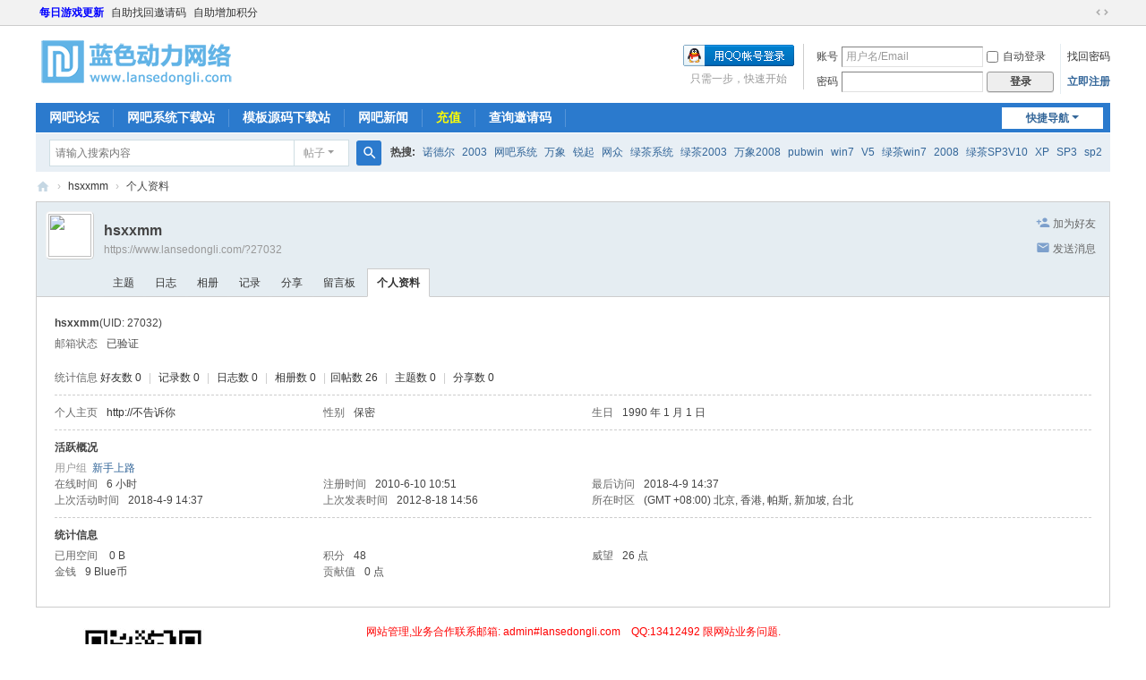

--- FILE ---
content_type: text/html; charset=utf-8
request_url: https://www.lansedongli.com/home.php?mod=space&uid=27032&do=profile
body_size: 6114
content:
<!DOCTYPE html>
<html>
<head>
<meta charset="utf-8" />
<meta name="renderer" content="webkit" />
<meta http-equiv="X-UA-Compatible" content="IE=edge" />
<title>hsxxmm的个人资料 -  蓝色动力网络 -  Powered by Discuz!</title>

<meta name="keywords" content="hsxxmm的个人资料" />
<meta name="description" content="hsxxmm的个人资料 ,蓝色动力网络" />
<meta name="generator" content="Discuz! X3.5" />
<meta name="author" content="Discuz! Team and Comsenz UI Team" />
<meta name="copyright" content="2001-2025 Discuz! Team." />
<meta name="MSSmartTagsPreventParsing" content="True" />
<meta http-equiv="MSThemeCompatible" content="Yes" />
<base href="https://www.lansedongli.com/" /><link rel="stylesheet" type="text/css" href="data/cache/style_1_common.css?W2y" /><link rel="stylesheet" type="text/css" href="data/cache/style_1_home_space.css?W2y" /><!--[if IE]><link rel="stylesheet" type="text/css" href="data/cache/style_1_iefix.css?W2y" /><![endif]--><script type="text/javascript">var STYLEID = '1', STATICURL = 'static/', IMGDIR = 'static/image/common', VERHASH = 'W2y', charset = 'utf-8', discuz_uid = '0', cookiepre = 'RoUb_2132_', cookiedomain = '', cookiepath = '/', showusercard = '1', attackevasive = '0', disallowfloat = 'newthread', creditnotice = '1|威望|点,2|金钱|Blue币,3|贡献值|点', defaultstyle = '', REPORTURL = 'aHR0cHM6Ly93d3cubGFuc2Vkb25nbGkuY29tL2hvbWUucGhwP21vZD1zcGFjZSZ1aWQ9MjcwMzImZG89cHJvZmlsZQ==', SITEURL = 'https://www.lansedongli.com/', JSPATH = 'data/cache/', CSSPATH = 'data/cache/style_', DYNAMICURL = '';</script>
<script src="data/cache/common.js?W2y" type="text/javascript"></script>
<meta name="application-name" content="蓝色动力网络" />
<meta name="msapplication-tooltip" content="蓝色动力网络" />
<meta name="msapplication-task" content="name=网吧论坛;action-uri=https://www.lansedongli.com/forum.php;icon-uri=https://www.lansedongli.com/static/image/common/bbs.ico" />
<meta name="msapplication-task" content="name=动态;action-uri=https://www.lansedongli.com/home.php;icon-uri=https://www.lansedongli.com/static/image/common/home.ico" /><script src="data/cache/home.js?W2y" type="text/javascript"></script>
</head>

<body id="nv_home" class="pg_space" onkeydown="if(event.keyCode==27) return false;">
<div id="append_parent"></div><div id="ajaxwaitid"></div>
<div id="toptb" class="cl">
<div class="wp">
<div class="z"><a href="/game_update/" target="_blank"  style="font-weight: bold;color: blue">每日游戏更新</a><a href="/get_invitation_code-index.html" >自助找回邀请码</a><a href="autoaddcredit-index.html" >自助增加积分</a></div>
<div class="y">
<a id="switchblind" href="javascript:;" onclick="toggleBlind(this)" title="开启辅助访问" class="switchblind"></a>
<a href="javascript:;" id="switchwidth" onclick="widthauto(this)" title="切换到宽版" class="switchwidth">切换到宽版</a>
</div>
</div>
</div>

<div id="hd">
<div class="wp">
<div class="hdc cl"><h2><a href="https://www.lansedongli.com/" title="蓝色动力网络"><img src="static/image/common/logo.png" alt="蓝色动力网络" class="boardlogo" id="boardlogo" border="0" /></a></h2><script src="data/cache/logging.js?W2y" type="text/javascript"></script>
<form method="post" autocomplete="off" id="lsform" action="member.php?mod=logging&amp;action=login&amp;loginsubmit=yes&amp;infloat=yes&amp;lssubmit=yes" onsubmit="return lsSubmit();">
<div class="fastlg cl">
<span id="return_ls" style="display:none"></span>
<div class="y pns">
<table cellspacing="0" cellpadding="0">
<tr>
<td><label for="ls_username">账号</label></td>
<td><input type="text" name="username" id="ls_username" class="px vm xg1"  value="用户名/Email" onfocus="if(this.value == '用户名/Email'){this.value = '';this.className = 'px vm';}" onblur="if(this.value == ''){this.value = '用户名/Email';this.className = 'px vm xg1';}" /></td>
<td class="fastlg_l"><label for="ls_cookietime"><input type="checkbox" name="cookietime" id="ls_cookietime" class="pc" value="2592000" />自动登录</label></td>
<td>&nbsp;<a href="javascript:;" onclick="showWindow('login', 'member.php?mod=logging&action=login&viewlostpw=1')">找回密码</a></td>
</tr>
<tr>
<td><label for="ls_password">密码</label></td>
<td><input type="password" name="password" id="ls_password" class="px vm" autocomplete="off" /></td>
<td class="fastlg_l"><button type="submit" class="pn vm" style="width: 75px;"><em>登录</em></button></td>
<td>&nbsp;<a href="member.php?mod=register" class="xi2 xw1">立即注册</a></td>
</tr>
</table>
<input type="hidden" name="formhash" value="be11a553" />
<input type="hidden" name="quickforward" value="yes" />
<input type="hidden" name="handlekey" value="ls" />
</div>

<div class="fastlg_fm y" style="margin-right: 10px; padding-right: 10px">
<p><a href="https://www.lansedongli.com/connect.php?mod=login&op=init&referer=home.php%3Fmod%3Dspace%26uid%3D27032%26do%3Dprofile&statfrom=login_simple"><img src="static/image/common/qq_login.gif" class="vm" alt="QQ登录" /></a></p>
<p class="hm xg1" style="padding-top: 2px;">只需一步，快速开始</p>
</div>
</div>
</form>
</div>

<div id="nv">
<a href="javascript:;" id="qmenu" onmouseover="delayShow(this, function () {showMenu({'ctrlid':'qmenu','pos':'34!','ctrlclass':'a','duration':2});showForummenu(0);})">快捷导航</a>
<ul><li id="mn_forum" ><a href="https://www.lansedongli.com/forum.php" hidefocus="true" title="BBS"  >网吧论坛<span>BBS</span></a></li><li id="mn_N8c24" ><a href="http://down.lansedongli.com" hidefocus="true" target="_blank"  >网吧系统下载站</a></li><li id="mn_N558a" ><a href="http://code.lansedongli.com" hidefocus="true" target="_blank"  >模板源码下载站</a></li><li id="mn_Nfa05" ><a href="/portal.php?mod=list&catid=1" hidefocus="true"  >网吧新闻</a></li><li id="mn_N63f2" ><a href="/home.php?mod=spacecp&ac=credit&op=buy" hidefocus="true" target="_blank"   style="color: yellow">充值</a></li><li id="mn_N46de" ><a href="/get_invitation_code-index.html" hidefocus="true"  >查询邀请码</a></li></ul>
</div>
<div id="mu" class="cl">
</div><div id="scbar" class="scbar_narrow cl">
<form id="scbar_form" method="post" autocomplete="off" onsubmit="searchFocus($('scbar_txt'))" action="search.php?searchsubmit=yes" target="_blank">
<input type="hidden" name="mod" id="scbar_mod" value="search" />
<input type="hidden" name="formhash" value="be11a553" />
<input type="hidden" name="srchtype" value="title" />
<input type="hidden" name="srhfid" value="0" />
<input type="hidden" name="srhlocality" value="home::space" />
<table cellspacing="0" cellpadding="0">
<tr>
<td class="scbar_icon_td"></td>
<td class="scbar_txt_td"><input type="text" name="srchtxt" id="scbar_txt" value="请输入搜索内容" autocomplete="off" x-webkit-speech speech /></td>
<td class="scbar_type_td"><a href="javascript:;" id="scbar_type" class="xg1 showmenu" onclick="showMenu(this.id)" hidefocus="true">搜索</a></td>
<td class="scbar_btn_td"><button type="submit" name="searchsubmit" id="scbar_btn" sc="1" class="pn pnc" value="true"><strong class="xi2">搜索</strong></button></td>
<td class="scbar_hot_td">
<div id="scbar_hot">
<strong class="xw1">热搜: </strong>

<a href="search.php?mod=forum&amp;srchtxt=%E8%AF%BA%E5%BE%B7%E5%B0%94&amp;formhash=be11a553&amp;searchsubmit=true&amp;source=hotsearch" target="_blank" class="xi2" sc="1">诺德尔</a>



<a href="search.php?mod=forum&amp;srchtxt=2003&amp;formhash=be11a553&amp;searchsubmit=true&amp;source=hotsearch" target="_blank" class="xi2" sc="1">2003</a>



<a href="search.php?mod=forum&amp;srchtxt=%E7%BD%91%E5%90%A7%E7%B3%BB%E7%BB%9F&amp;formhash=be11a553&amp;searchsubmit=true&amp;source=hotsearch" target="_blank" class="xi2" sc="1">网吧系统</a>



<a href="search.php?mod=forum&amp;srchtxt=%E4%B8%87%E8%B1%A1&amp;formhash=be11a553&amp;searchsubmit=true&amp;source=hotsearch" target="_blank" class="xi2" sc="1">万象</a>



<a href="search.php?mod=forum&amp;srchtxt=%E9%94%90%E8%B5%B7&amp;formhash=be11a553&amp;searchsubmit=true&amp;source=hotsearch" target="_blank" class="xi2" sc="1">锐起</a>



<a href="search.php?mod=forum&amp;srchtxt=%E7%BD%91%E4%BC%97&amp;formhash=be11a553&amp;searchsubmit=true&amp;source=hotsearch" target="_blank" class="xi2" sc="1">网众</a>



<a href="search.php?mod=forum&amp;srchtxt=%E7%BB%BF%E8%8C%B6%E7%B3%BB%E7%BB%9F&amp;formhash=be11a553&amp;searchsubmit=true&amp;source=hotsearch" target="_blank" class="xi2" sc="1">绿茶系统</a>



<a href="search.php?mod=forum&amp;srchtxt=%E7%BB%BF%E8%8C%B62003&amp;formhash=be11a553&amp;searchsubmit=true&amp;source=hotsearch" target="_blank" class="xi2" sc="1">绿茶2003</a>



<a href="search.php?mod=forum&amp;srchtxt=%E4%B8%87%E8%B1%A12008&amp;formhash=be11a553&amp;searchsubmit=true&amp;source=hotsearch" target="_blank" class="xi2" sc="1">万象2008</a>



<a href="search.php?mod=forum&amp;srchtxt=pubwin&amp;formhash=be11a553&amp;searchsubmit=true&amp;source=hotsearch" target="_blank" class="xi2" sc="1">pubwin</a>



<a href="search.php?mod=forum&amp;srchtxt=win7&amp;formhash=be11a553&amp;searchsubmit=true&amp;source=hotsearch" target="_blank" class="xi2" sc="1">win7</a>



<a href="search.php?mod=forum&amp;srchtxt=V5&amp;formhash=be11a553&amp;searchsubmit=true&amp;source=hotsearch" target="_blank" class="xi2" sc="1">V5</a>



<a href="search.php?mod=forum&amp;srchtxt=%E7%BB%BF%E8%8C%B6win7&amp;formhash=be11a553&amp;searchsubmit=true&amp;source=hotsearch" target="_blank" class="xi2" sc="1">绿茶win7</a>



<a href="search.php?mod=forum&amp;srchtxt=2008&amp;formhash=be11a553&amp;searchsubmit=true&amp;source=hotsearch" target="_blank" class="xi2" sc="1">2008</a>



<a href="search.php?mod=forum&amp;srchtxt=%E7%BB%BF%E8%8C%B6SP3V10&amp;formhash=be11a553&amp;searchsubmit=true&amp;source=hotsearch" target="_blank" class="xi2" sc="1">绿茶SP3V10</a>



<a href="search.php?mod=forum&amp;srchtxt=XP&amp;formhash=be11a553&amp;searchsubmit=true&amp;source=hotsearch" target="_blank" class="xi2" sc="1">XP</a>



<a href="search.php?mod=forum&amp;srchtxt=SP3&amp;formhash=be11a553&amp;searchsubmit=true&amp;source=hotsearch" target="_blank" class="xi2" sc="1">SP3</a>



<a href="search.php?mod=forum&amp;srchtxt=sp2&amp;formhash=be11a553&amp;searchsubmit=true&amp;source=hotsearch" target="_blank" class="xi2" sc="1">sp2</a>



<a href="search.php?mod=forum&amp;srchtxt=%E4%B8%87%E8%B1%A1%E7%BD%91%E7%AE%A1&amp;formhash=be11a553&amp;searchsubmit=true&amp;source=hotsearch" target="_blank" class="xi2" sc="1">万象网管</a>



<a href="search.php?mod=forum&amp;srchtxt=office2003&amp;formhash=be11a553&amp;searchsubmit=true&amp;source=hotsearch" target="_blank" class="xi2" sc="1">office2003</a>

</div>
</td>
</tr>
</table>
</form>
</div>
<ul id="scbar_type_menu" class="p_pop" style="display: none;"><li><a href="javascript:;" rel="forum" class="curtype">帖子</a></li><li><a href="javascript:;" rel="user">用户</a></li></ul>
<script type="text/javascript">
initSearchmenu('scbar', '');
</script>
</div>
</div>


<div id="wp" class="wp">
<div id="pt" class="bm cl">
<div class="z">
<a href="./" class="nvhm" title="首页">蓝色动力网络</a> <em>&rsaquo;</em>
<a href="https://www.lansedongli.com/space-uid-27032.html">hsxxmm</a> <em>&rsaquo;</em>
个人资料
</div>
</div>
<style id="diy_style" type="text/css"></style>
<div class="wp">
<!--[diy=diy1]--><div id="diy1" class="area"></div><!--[/diy]-->
</div><div id="uhd">
<div class="mn">
<ul>
<li class="addf">
<a href="https://www.lansedongli.com/home.php?mod=spacecp&amp;ac=friend&amp;op=add&amp;uid=27032&amp;handlekey=addfriendhk_27032" id="a_friend_li_27032" onclick="showWindow(this.id, this.href, 'get', 0);" class="xi2">加为好友</a>
</li>
<li class="pm2">
<a href="https://www.lansedongli.com/home.php?mod=spacecp&amp;ac=pm&amp;op=showmsg&amp;handlekey=showmsg_27032&amp;touid=27032&amp;pmid=0&amp;daterange=2" id="a_sendpm_27032" onclick="showWindow('showMsgBox', this.href, 'get', 0)" title="发送消息">发送消息</a>
</li>
</ul>
</div>
<div class="h cl">
<div class="icn avt"><a href="https://www.lansedongli.com/space-uid-27032.html"><img src="https://uc.lansedongli.com/avatar.php?uid=27032&size=small" class="user_avatar"></a></div>
<h2 class="mt">
hsxxmm</h2>
<p>
<a href="https://www.lansedongli.com/?27032" class="xg1">https://www.lansedongli.com/?27032</a>
</p>
</div>

<ul class="tb cl" style="padding-left: 75px;">
<li><a href="https://www.lansedongli.com/home.php?mod=space&amp;uid=27032&amp;do=thread&amp;view=me&amp;from=space">主题</a></li>
<li><a href="https://www.lansedongli.com/home.php?mod=space&amp;uid=27032&amp;do=blog&amp;view=me&amp;from=space">日志</a></li>
<li><a href="https://www.lansedongli.com/home.php?mod=space&amp;uid=27032&amp;do=album&amp;view=me&amp;from=space">相册</a></li>
<li><a href="https://www.lansedongli.com/home.php?mod=space&amp;uid=27032&amp;do=doing&amp;view=me&amp;from=space">记录</a></li>
<li><a href="https://www.lansedongli.com/home.php?mod=space&amp;uid=27032&amp;do=share&amp;view=me&amp;from=space">分享</a></li>
<li><a href="https://www.lansedongli.com/home.php?mod=space&amp;uid=27032&amp;do=wall&amp;from=space">留言板</a></li>
<li class="a"><a href="https://www.lansedongli.com/home.php?mod=space&amp;uid=27032&amp;do=profile&amp;from=space">个人资料</a></li>
</ul>
</div>
<div id="ct" class="ct1 wp cl">
<div class="mn">
<!--[diy=diycontenttop]--><div id="diycontenttop" class="area"></div><!--[/diy]-->
<div class="bm bw0">
<div class="bm_c">
<div class="bm_c u_profile">

<div class="pbm mbm bbda cl">
<h2 class="mbn">
hsxxmm<span class="xw0">(UID: 27032)</span>
</h2>
<ul class="pf_l cl pbm mbm">
<li><em>邮箱状态</em>已验证</li>
</ul>
<ul>
</ul>
<ul class="cl bbda pbm mbm">
<li>
<em class="xg2">统计信息</em>
<a href="https://www.lansedongli.com/home.php?mod=space&amp;uid=27032&amp;do=friend&amp;view=me&amp;from=space" target="_blank">好友数 0</a>
<span class="pipe">|</span>
<a href="https://www.lansedongli.com/home.php?mod=space&amp;uid=27032&amp;do=doing&amp;view=me&amp;from=space" target="_blank">记录数 0</a>
<span class="pipe">|</span>
<a href="https://www.lansedongli.com/home.php?mod=space&amp;uid=27032&amp;do=blog&amp;view=me&amp;from=space" target="_blank">日志数 0</a>
<span class="pipe">|</span>
<a href="https://www.lansedongli.com/home.php?mod=space&amp;uid=27032&amp;do=album&amp;view=me&amp;from=space" target="_blank">相册数 0</a>
<span class="pipe">|</span><a href="https://www.lansedongli.com/home.php?mod=space&uid=27032&do=thread&view=me&type=reply&from=space" target="_blank">回帖数 26</a>
<span class="pipe">|</span>
<a href="https://www.lansedongli.com/home.php?mod=space&uid=27032&do=thread&view=me&type=thread&from=space" target="_blank">主题数 0</a>
<span class="pipe">|</span>
<a href="https://www.lansedongli.com/home.php?mod=space&amp;uid=27032&amp;do=share&amp;view=me&amp;from=space" target="_blank">分享数 0</a>
</li>
</ul>
<ul class="pf_l cl"><li><em>个人主页</em><a href="http://不告诉你" target="_blank">http://不告诉你</a></li>
<li><em>性别</em>保密</li>
<li><em>生日</em>1990 年 1 月 1 日</li>
</ul>
</div>
<div class="pbm mbm bbda cl">
<h2 class="mbn">活跃概况</h2>
<ul>
<li><em class="xg1">用户组&nbsp;&nbsp;</em><span style="color:" class="xi2" onmouseover="showTip(this)" tip="积分 48, 距离下一级还需 102 积分"><a href="https://www.lansedongli.com/home.php?mod=spacecp&amp;ac=usergroup&amp;gid=19" target="_blank">新手上路</a></span>  </li>
</ul>
<ul id="pbbs" class="pf_l">
<li><em>在线时间</em>6 小时</li><li><em>注册时间</em>2010-6-10 10:51</li>
<li><em>最后访问</em>2018-4-9 14:37</li>
<li><em>上次活动时间</em>2018-4-9 14:37</li><li><em>上次发表时间</em>2012-8-18 14:56</li><li><em>所在时区</em>(GMT +08:00) 北京, 香港, 帕斯, 新加坡, 台北</li>
</ul>
</div>
<div id="psts" class="cl">
<h2 class="mbn">统计信息</h2>
<ul class="pf_l">
<li><em>已用空间</em>   0 B </li>
<li><em>积分</em>48</li><li><em>威望</em>26 点</li>
<li><em>金钱</em>9 Blue币</li>
<li><em>贡献值</em>0 点</li>
</ul>
</div>
</div><!--[diy=diycontentbottom]--><div id="diycontentbottom" class="area"></div><!--[/diy]--></div>
</div>
</div>
</div>

<div class="wp mtn">
<!--[diy=diy3]--><div id="diy3" class="area"></div><!--[/diy]-->
</div>
	</div>
<div id="ft" class="wp cl">
<div class="qrcode" style="float:left;width:20%;text-align:center;"><img src="/lansedong_qrcode.jpg" alt="蓝色动力网络微信平台" border="0"></div>
<DIV style="text-align:center;line-height:25px;width: 60%;float: left;">
 <font color=red>网站管理,业务合作联系邮箱: admin#lansedongli.com &nbsp&nbsp QQ:13412492 限网站业务问题.<br> 网站帐号、密码、密保找回请使用注册邮箱,发送邮件至 password#lansedongli.com ,否则不予受理.<br></font>免责声明：本论坛所有文字和图片仅代表其个人观点.<br>本站某些资料或文章来自于互联网,不代表本站观点,如果侵犯了您的权益,请来信告知,我们会在三天内删除.<br>为了给大家一个更好的交流场所,请勿在本论坛发表与中华人民共和国法律相抵触的言论,请合作,谢谢!<br>
Copyright &copy; 2007-2025 Corporation  Powered by<a href="//www.lansedongli.com" title="最权威的绿茶诺德尔网吧专系统下载">网吧系统</a> 版权所有  &nbsp&nbsp 程序:Discuz! X3.5  <br>
<p><a href="https://www.lansedongli.com/archiver/" >Archiver</a><span class="pipe">|</span><a href="https://www.lansedongli.com/forum.php?showmobile=yes" >手机版</a><span class="pipe">|</span><strong><a href="https://www.lansedongli.com/" target="_blank">蓝色动力网络</a></strong>
( <a href="https://beian.miit.gov.cn/" target="_blank">浙ICP备11043737号-1</a><span class="pipe">|</span><a href="https://beian.mps.gov.cn/#/query/webSearch?code=43018102000145" target="_blank"><img width="14" height="14" src="static/image/common/ico_mps.png" />湘公网安备 43018102000145号</a> )<script type="text/javascript">var cnzz_protocol = (("https:" == document.location.protocol) ? "https://" : "http://");document.write(unescape("%3Cspan id='cnzz_stat_icon_1479889'%3E%3C/span%3E%3Cscript src='" + cnzz_protocol + "v1.cnzz.com/stat.php%3Fid%3D1479889' type='text/javascript'%3E%3C/script%3E"));</script>&nbsp;&nbsp;
</p>
</DIV>
</div>
<script src="home.php?mod=misc&ac=sendmail&rand=1769028084" type="text/javascript"></script>

<div id="scrolltop">
<span hidefocus="true"><a title="返回顶部" onclick="window.scrollTo('0','0')" class="scrolltopa" ><b>返回顶部</b></a></span>
</div>
<script type="text/javascript">_attachEvent(window, 'scroll', function () { showTopLink(); });checkBlind();</script>
</body>
</html>
